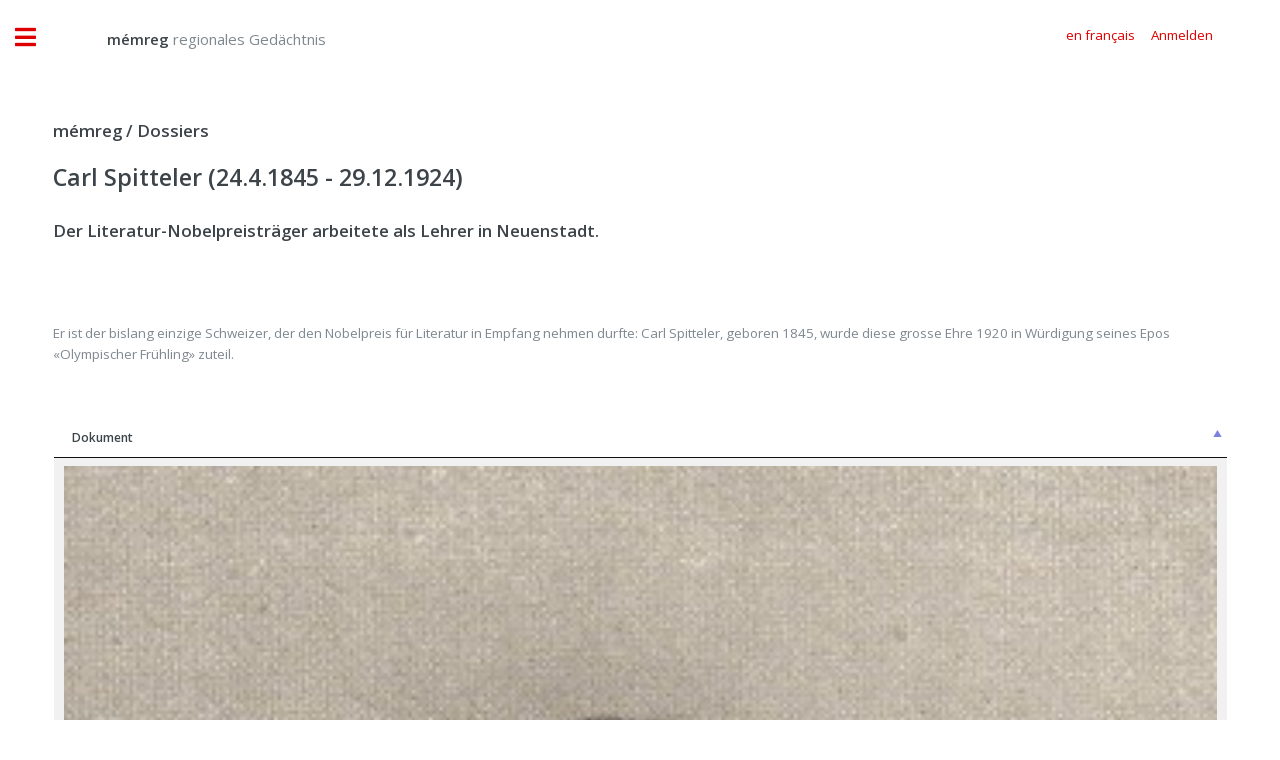

--- FILE ---
content_type: text/html;charset=UTF-8
request_url: https://regionalesgedaechtnis.ch/archiv/dossier/index.cfm?id=D04FD2A0BF488D83B95F783815971EBDAC594B5214481A38E28206D9D4C9B6F2&mobile
body_size: 5854
content:




<!DOCTYPE HTML>
<html>
	<head>
		
		<title>mémreg - regionales Gedächtnis</title>
		<meta name="description" content="Historisches Archiv der Region Biel, Seeland und Berner Jura" />
		<meta name="keywords" content="Historisches,Archiv,Biel,Seeland,Nidau,Jura,Foto,Film,Geschichte" />
		<meta name="abstract" content="Historisches Archiv der Region Biel, Seeland und Berner Jura" />
		<meta name="page" content="Historisches Archiv der Region Biel, Seeland und Berner Jura" />
		<meta name="copyright" content="Gassmann Media AG" />
		<meta name="author" content="mémreg.ch / Gassmann Media AG" />
		<meta name="publisher" content="Gassmann Media AG" />
		<meta name="Last-Modified" content="" />
		<meta name="generator" content="quadratur.ch" />
		<meta http-equiv="expires" content="0" />
		<meta http-equiv="pragma" content="no-cache" />
		<meta http-equiv="Content-Control" content="no-cache" />
		<meta http-equiv="Cache-Control" content="no-cache" />
		<meta http-equiv="Content-type" content="text/html;charset=UTF-8" />
		<meta name="robots" content="index,follow" />
	

	<meta charset="utf-8" />
	<meta name="viewport" content="width=device-width, initial-scale=1, user-scalable=no" />

	<link rel="stylesheet" href="../../application/assets/css/main.css" />
	<link rel="stylesheet" href="../../application/css/styles.css" />
	<script src="../../application/js/jquery-3.3.1.js"></script>

	
		<script src="../../application/js/jquery.unveil.js"></script>
		<link rel="stylesheet" href="../../application/css/datatables.css" type="text/css" />
	

	<!-- Global site tag (gtag.js) - Google Analytics -->
	<script async src="https://www.googletagmanager.com/gtag/js?id=G-K2C3MH3Q8Q"></script>
	<script>
	  window.dataLayer = window.dataLayer || [];
	  function gtag(){dataLayer.push(arguments);}
	  gtag('js', new Date());

	  gtag('config', 'G-K2C3MH3Q8Q');
	</script>


	</head>

	<body class="is-preload">

		<!-- Wrapper -->
			<div id="wrapper">

				

<script>
	$( document ).ready(function() {

		$('.show_login').on('click', function () {
			if ($('.input_login').is('input:text')) {
				$('.input_login').attr('type', 'password');
			} else {
				$('.input_login').attr('type', 'text');
			}
		});

		

		$("#login").click(function(){
			$("#login_add").hide();
			$("#login_help").hide();
			$("#login_default").show();
			$("#login_screen").fadeIn();
		});

		$(".login_close").click(function(){
			$("#login_screen").fadeOut();

		});

		$("#login_join").click(function(){
			$("#login_default").hide();
			$("#login_add").fadeIn();
		});

		$(".login_reset").click(function(){
			$("#login_default").hide();
			$("#login_help").fadeIn();
		});

		
		
	});
</script>



	<div id="login_screen" style="display:none;">

		<table class="no_padding no_margin no_border" cellpadding="0" cellspacing="0" border="0">
			<tr class="no_padding no_margin no_border">
				<td class="no_padding no_margin"><h3>memreg.ch Login</h3></td>
				<td class="no_padding no_margin" align="right"><span title="Schliessen" class="pointer fa fa-times login_close"></span></td>
			<tr>
		</table>

		
		<div id="login_default" style="display:true;">
			<form action="index.cfm" method="POST">
				
				<input type="email" value="" name="input_auth" placeholder="E-Mail-Adresse" required>
				<input type="password" value="" name="input_login" class="input_login" placeholder="Passwort" required>
				<input type="submit" value="Anmelden">
				<br />
				<span class="fa fa-eye"></span>&nbsp;<a class="login_link show_login pointer">Passworteingabe anzeigen</a>
				<br />
				<span class="fa fa-envelope"></span>&nbsp;<a class="login_link login_reset">Passwort anfordern</a>
				<br />
				<br />
			</form>
			<a id="login_join"><button type="button">Neuen Account erstellen</button></a>
		</div>

		
		<div id="login_help" style="display:none;">
			Bitte geben Sie die E-Mail-Adresse ein, mit der Sie sich regstriert haben:
			<form action="index.cfm" method="POST">
				<input type="email" name="input_reset" placeholder="E-Mail-Adresse" required>
				<input type="submit" value="Passwort anfordern">
			</form>
		</div>

		
		<div id="login_add" style="display:none;">
			Neuen Account registrieren:
			<form action="index.cfm" method="POST">
				<input type="hidden" name="login" value="true">
				<input type="text" name="name" placeholder="Name" required>
				<input type="text" name="vorname" placeholder="Vorname" required>
				<input type="text" name="strasse" placeholder="Strasse" required>
				<input type="text" name="plz" placeholder="PLZ" oninput="this.value=this.value.replace(/[^0-9]/g,'');" required>
				<input type="text" name="ort" placeholder="Ort"  required>
				<input type="text" name="land" placeholder="Land" required>
				<input type="text" name="tel" placeholder="Telefon" oninput="this.value=this.value.replace(/[^0-9 +]/g,'');" required>
				<input type="email" name="email" placeholder="E-Mail" required>
				<SELECT name="sprache" class="sprache_select_dif">
					
						<option value="de">Deutsch</option>
						<option value="fr">Français</option>
					
				</SELECT>
				<input type="password" name="pwo" class="input_login" placeholder="Passwort (min. 8 Zeichen)" pattern=".{8,}" oninvalid="this.setCustomValidity('Das Passwort muss mindestens 8 Zeichen lang sein')" oninput="this.setCustomValidity('')" required>
				<input type="submit" value="Registrieren">
				<br />
				&nbsp;&nbsp;&nbsp;<span class="fa fa-eye"></span>&nbsp;<a class="login_link show_login pointer">Passworteingabe anzeigen</a>
			</form>
		</div>

	</div>



				<div id="main">
					<div class="inner">

						<!-- Header -->
						

<header id="header" style="padding:1em;">

	
			<a href="../../?start" class="logo" style="margin-top:1.1vw;">&nbsp;&nbsp;&nbsp;&nbsp;&nbsp;&nbsp;&nbsp;&nbsp;&nbsp;&nbsp;<strong>mémreg</strong> regionales Gedächtnis</a>
		


	<ul class="icons" style="margin-top:0.9vw;">
		<div class="mobile" style="height:10vw;"></div>
		
				<li><a class="pointer" href="../../archiv/dossier?lang=fr&id=D04FD2A0BF488D83B95F783815971EBDAC594B5214481A38E28206D9D4C9B6F2"><span class="label">en français</span></a></li>
			
				<li><a class="pointer" id="login"><span class="label">Anmelden</span></a></li>
			
	</ul>	
</header>



							<!-- Content -->
							<section>
								<header class="main">

									<h3>
										<a href="index.cfm">mémreg / Dossiers</a>
									</h3>
									<h2>
										Carl Spitteler (24.4.1845 - 29.12.1924) 
									</h2>
								</header>
								
											<h3>Der Literatur-Nobelpreisträger arbeitete als Lehrer in Neuenstadt.</h3>
										<p><img height="388" alt="" width="320" src="http://www.carl-spitteler.ch/images/Photogallerie/Bild12.jpg" /><br /><br /><br />Er ist der bislang einzige Schweizer, der den Nobelpreis f&uuml;r Literatur in Empfang nehmen durfte: Carl Spitteler, geboren 1845, wurde diese grosse Ehre 1920 in W&uuml;rdigung seines Epos &laquo;Olympischer Fr&uuml;hling&raquo; zuteil.</p> 
							</section>
			
							

<style>

.dataTables_wrapper .dataTables_filter {
	  width:100%;
	  text-align:center;
	}

label {
	font-size:1.5em;
	}

.mobile_search_td {
	vertical-align:top;
	background-color:#fff;
	border:0;
	}

.mobile_search_select,.mobile_type_select {
	margin-left:0.5em;
	width:80vw;
	display:inline;
	font-size:1.25em;
	}

.mobile_image_width {
	width:100%;
	}

.mobile_titel {
	margin-top:0.25em;
	margin-bottom:0.5em;
	}

.mobile_button {
	font-size:1.25em;
	}


	.dataTables_filter {
		display: none;
	}


</style>


		<script type="text/javascript" src="../../application/js/datatables.min.js"></script>
	

    <script  type="text/javascript">

		$(document).ready(function() {
			
			
			$("#search_type").change(function() {
				var table = $('#data').DataTable();
				table.state.clear();
				table.destroy();
			});

			
				var table = $('#data').DataTable();
				table.state.clear();
				table.destroy();
			

			
			var table = $('#data').DataTable( {
				
				"lengthChange": false,
				
				"pageLength": 100,

				"language": {
					
							"url": "../../application/json/German.json",
						
					"searchPlaceholder": "Stichworte..."
				},

				initComplete: function () {
					$('.dataTables_filter input[type="search"]').css({ 'border': '3px solid #de0000', 'width': '80vw', 'font-size': '1.25em', 'display': 'inline-block' });
					$('.dataTables_filter input[type="search"]').attr('id', 'search');
				},

				"drawCallback": function( settings ) {
					$("#data img:visible").unveil();
					$("#data video:visible").unveil();
				},

				"search": {
					"search": ""
				},

				stateSave: true
				
			} );

			
			$('#navig_search').keyup(function() {                
				$('#search').val(this.value);
			});

			$("#search_epoche").change(function() {
				$("#time_select").submit();
			});

			$("#search_type").change(function() {
				$("#type_select").submit();
			});

		} );
		
	</script>

	
	

    <div class="datasheet" style="width:100%;">

		

<table id="data" class="display" style="width:100%;">

	
	<thead>
		<tr>
			
				<th>Dokument</th>
			
		</tr>
	</thead>
	
	<tbody>

		 
		
			<tr>
				
				<td style="mobile_search_td">

					
								<a href="../../index.cfm?document=9D00A9A9E25312DE168446498D61D394BC69EC20FA39413EB1185F14C086E099&class=D8B447243CEE7A96F7BE370FA7AE6C5990ECDCAF56F131480AE6205A79FE902E"><img class="mobile_image_width" src="../../application/images/loading_small.gif" data-src="../../application/dokumente/image_preview_20/nov_57.jpg"></a>
							

					<div style="width:100%;" class="mobile_font">

						
						<div style="display:none;">
							Persönlichkeiten§Porträts§Literatur£
						</div>

						<h2 class="mobile_titel">Carl Spitteler, um 1900</h2>

						Carl Spitteler, um 1900. Quelle: Die Schweiz im 19. Jahrhundert, Bern, 1900 um 1900 

					</div>
					<br />
						
					<center>
						
						<a href="../../index.cfm?document=9D00A9A9E25312DE168446498D61D394BC69EC20FA39413EB1185F14C086E099&class=D8B447243CEE7A96F7BE370FA7AE6C5990ECDCAF56F131480AE6205A79FE902E&search#display"><button type="button">Detailansicht</button></a>
					</center>
					<br />

				</td>
				   
			</tr>

		 
		
			<tr>
				
				<td style="mobile_search_td">

					
								<a href="../../index.cfm?document=4550054A950F50A18609DD0B9C6646BBE185373F5D5352ABF76FBA22BF1F8CDE&class=F837D4CF6FAA6F22F3E73AB1A74D726C140FC193E84A36B148A61E886DC0C3F8"><img class="mobile_image_width" src="../../application/images/loading_small.gif" data-src="../../application/dokumente/image_preview_20/Gassmann15_11.jpg"></a>
							

					<div style="width:100%;" class="mobile_font">

						
						<div style="display:none;">
							Persönlichkeiten§Zweisprachigkeit§Erster Weltkrieg§Literatur£
						</div>

						<h2 class="mobile_titel">Carl Spitteler</h2>

						Der Literatur-Nobelpreis, den Carl Spitteler 1920 als erster und bisher einziger Schweizer erhielt, machte den Schriftsteller zur nationalen Symbolfigur. In der breiten &Ouml;ffentlichkeit wurde Spitteler 1914 durch die Rede &laquo;Unser Schweizer St... 
						Quelle: Gassmann-Archiv unbekannt 

					</div>
					<br />
						
					<center>
						
						<a href="../../index.cfm?document=4550054A950F50A18609DD0B9C6646BBE185373F5D5352ABF76FBA22BF1F8CDE&class=F837D4CF6FAA6F22F3E73AB1A74D726C140FC193E84A36B148A61E886DC0C3F8&search#display"><button type="button">Detailansicht</button></a>
					</center>
					<br />

				</td>
				   
			</tr>

		 
		
			<tr>
				
				<td style="mobile_search_td">

					

					<div style="width:100%;" class="mobile_font">

						
						<div style="display:none;">
							Erster Weltkrieg§Auszeichnungen§Politische Aktivitäten§Literatur§Persönlichkeiten£
						</div>

						<h2 class="mobile_titel">Carl Spitteler</h2>

						<p>Carl Friedrich Spitteler wurde am 24. April 1845 als Sohn eines bedeutenden radikalen Politikers in Liestal geboren. Spitteler beschloss fr&uuml;h, Dichter zu werden, brach sein Jurastudium in Basel ab und studierte stattdessen Theologie in Z&uuml... 
						Quelle: Diverse 2007 

					</div>
					<br />
						
					<center>
						
						<a href="../../index.cfm?document=F98982D2E03C6D7D2F249FD8E937E9BBE715E9BD482497AE73157EEE263A9F02&class=4D35808D165D285C0632079DB3924F0A7050FA1ABECC1F030008D788A13822B7&search#display"><button type="button">Ganzer Text</button></a>
					</center>
					<br />

				</td>
				   
			</tr>

		

	</tbody>

</table>



		
    
    </div>

	


	<br />
	<br />
	<br />
	<br />
	


					</div>
				</div>

				<!-- Sidebar -->
				

<div id="sidebar">
	<div class="inner">

		<!-- Menu -->
			<nav id="menu">
			
				<ul>
					<li><a href="../../?start">Startseite</a></li>

					<li class="desktop"><a href="../../index.cfm?desktop">Archiv Suche</a></li>
			
					<li class="mobile"><a href="../../index.cfm?mobile#search">Archiv Suche</a></li>

					<li><a href="../../archiv/dossier/">Dossiers</a></li>

					<li>
						<span class="opener">Über mémreg</span>
						<ul>
							<li><a href="../../das-projekt/ueber-memreg">Das Projekt</a></li>
							<li><a href="../../das-projekt/das-team">Das Team</a></li>
						</ul>
					</li>
			
					<li>
						<span class="opener">Dienstleistungen</span>
						<ul>
							<li><a href="../../dienstleistungen/archiv-verwaltung">Archiv Verwaltung</a></li>
							
						</ul>
					</li>


					
				
				</ul>

			</nav>


			<section>
			
				<header class="major">
					<h2>Publikationen</h2>
				</header>

				<div class="mini-posts">
				
					<article>
						<a href="../../publikationen/bieler-jahrbuch" class="image"><img src="../../publikationen/bieler-jahrbuch/bielerjahrbuch_2018.jpg" alt="" /></a>
						<h3>Bieler Jahrbuch</h3>
						<ul class="actions">
							<a href="../../publikationen/bieler-jahrbuch" class="image"><li><a href="../../publikationen/bieler-jahrbuch" class="button">Editionen als PDF</a></li></a>
						</ul>
					</article>
					
					<article>
						<a href="../../publikationen/seebutz" class="image"><img src="../../publikationen/seebutz/seebutz_2014.jpg" alt="" /></a>
						<h3>Seebutz</h3>
						<ul class="actions">
							<li><a href="../../publikationen/seebutz" class="button">Editionen als PDF</a></li>
						</ul>
					</article>

				</div>
			
			</section>


			<section>

				<header class="major">
					<h2>Kontakt</h2>
				</header>
				
				<p>
					Redaktion·rédaction mémreg<br>
					Regionales Gedächtnis | Mémoire régionale<br>
					Gassmann Media AG<br>
					Robert-Walser-Platz 7, place Robert-Walser<br>
					2501 Biel/Bienne
													
				</p>
				<ul class="contact">
					<li class="icon solid fa-envelope"><a href="mailto:info@memreg.ch">info@memreg.ch</a></li>
					<li class="icon solid fa-phone">+41 (0)32 344 82 99</li>
				</ul>
			</section>

		<!-- Footer -->
			<footer id="footer">
				<div class="mini-posts">
					<center>
						<article>
							<a href="https://gassmann.ch/" target="_blank" class="image"><img style="width:80%" src="../../application/images/logo-groupe-gassmann.png"></a>
						</article>
						<article>
							<a href="https://www.bielertagblatt.ch/" target="_blank" class="image"><img style="width:85%;padding:1vw;" src="../../application/images/logo-bielertagblatt.png"></a>
						</article>
						<article>
							<a href="https://www.journaldujura.ch/" target="_blank" class="image"><img style="width:85%;padding:1vw;" src="../../application/images/logo-journaldujura.svg"></a>
						</article>
					</center>
				</div>
				<p class="copyright">&copy; 2026 Gassmann Media AG</p>
				<p class="copyright">Technische Umsetzung <a href="https://www.quadratur.ch" target="_blank">quadratur.ch</a></p>
			</footer>

	</div>
</div>



			</div>

		<!-- Scripts -->
			<script src="../../application/assets/js/browser.min.js"></script>
			<script src="../../application/assets/js/breakpoints.min.js"></script>
			<script src="../../application/assets/js/util.js"></script>
			<script src="../../application/assets/js/main.js"></script>

	</body>
</html>

